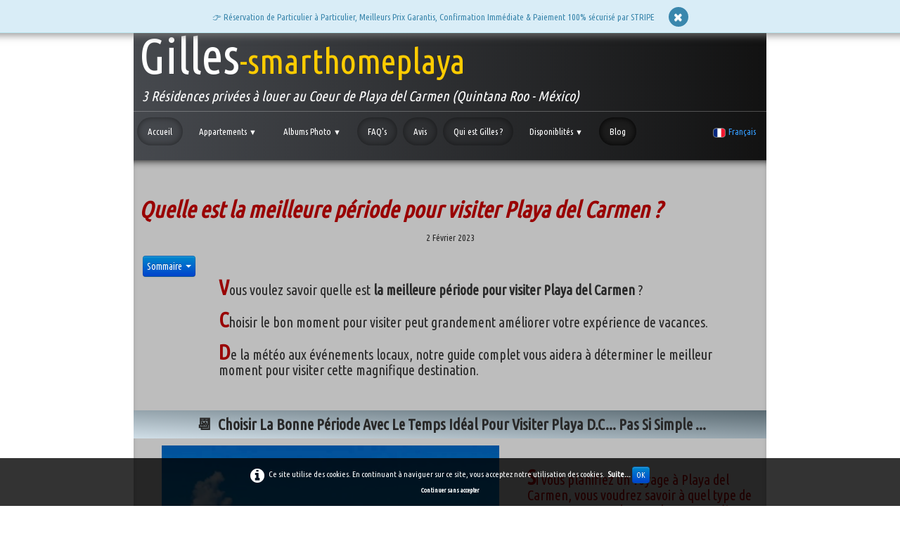

--- FILE ---
content_type: text/html
request_url: https://www.gilles-smarthomeplaya.com/best-time-to-visit-playa-del-carmen-fr.html
body_size: 15800
content:
<!doctype html><html lang="fr"><head><meta charset="utf-8"><title>Quelle est la meilleure période pour visiter Playa del Carmen ? </title><meta name="author" content="BK"><meta name="rating" content="General"><meta name="description" content="Vous prévoyez de vous rendre à Playa del Carmen ? Consultez notre analyse météorologique pour trouver le meilleur moment pour visiter et profiter au maximum de vos vacances !"><link rel="preload" href="_frame/style.css" as="style"><link rel="preload" href="_scripts/bootstrap/css/bootstrap.min.css" as="style"><link rel="preload" href="_scripts/bootstrap/fonts/fontawesome-webfont.woff2?v=4.3.0" as="font" type="font/woff2" crossorigin><link rel="preload" href="_scripts/bootstrap/css/font-awesome.min.css" as="style"><!--PRELOAD--><meta property="og:url" content="https://www.gilles-smarthomeplaya.com/best-time-to-visit-playa-del-carmen-fr.html"><meta property="og:type" content="website"><meta property="og:site_name" content="GSHP"><meta property="og:title" content="Tips and tricks on playa del carmen"><meta property="og:description" content="To make a success of your stay in Playa del Carmen (Mexico). Here is the essential and free guide of everything you need to see and know to prepare your stay"><meta property="og:image" content="https://www.gilles-smarthomeplaya.com/_media/img/xlarge/voyage-a-playa-del-carment-2.webp"><meta property="og:image:width" content="1080"><meta property="og:image:height" content="1080"><meta name="twitter:card" content="summary"><meta name="twitter:title" content="Tips and tricks on playa del carmen"><meta name="twitter:description" content="To make a success of your stay in Playa del Carmen (Mexico). Here is the essential and free guide of everything you need to see and know to prepare your stay"><meta name="twitter:image" content="https://www.gilles-smarthomeplaya.com/_media/img/xlarge/voyage-a-playa-del-carment-2.webp"><meta name="keywords" content="Meilleure Saison à Playa del Carmen"><!-- Google tag (gtag.js) --><script async src="https://www.googletagmanager.com/gtag/js?id=G-CB239CC12R"></script><script>  window.dataLayer = window.dataLayer || [];  function gtag(){dataLayer.push(arguments);}  gtag('js', new Date());  gtag('config', 'G-CB239CC12R');</script><meta name="generator" content="Lauyan TOWeb 14.0.1.102"><meta name="viewport" content="width=device-width, initial-scale=1.0"><link href="rss-fr.xml" rel="alternate" type="application/rss+xml"><link href="_media/img/small/image-coeur.webp" rel="shortcut icon" type="image/png"><link href="" rel="apple-touch-icon"><meta name="msapplication-TileColor" content="#5835b8"><meta name="msapplication-TileImage" content=""><meta name="format-detection" content="telephone=no"><link href="_scripts/bootstrap/css/bootstrap.min.css" rel="stylesheet"><link href="https://fonts.googleapis.com/css?family=Ubuntu+Condensed&display=swap" rel="stylesheet"><link href="_frame/style.css" rel="stylesheet"><link rel="canonical" href="https://www.gilles-smarthomeplaya.com/good-season.html"/><link rel="alternate" hreflang="en" href="https://www.gilles-smarthomeplaya.com/good-season.html"/><link rel="alternate" hreflang="es" href="https://www.gilles-smarthomeplaya.com/buena-temporada.html"/><link rel="alternate" hreflang="fr" href="https://www.gilles-smarthomeplaya.com/bonne-saison.html"/><link rel="stylesheet" href="_scripts/bootstrap/css/font-awesome.min.css"><style>.raty-comp{padding:8px 0;font-size:10px;color:#FD9317}.tw-blogbar{display:flex;align-items:center}@media (max-width:767px){.tw-blogbar{flex-direction:column;}}.ta-left{text-align:left}.ta-center{text-align:center}.ta-justify{text-align:justify}.ta-right{text-align:right}.float-l{float:left}.float-r{float:right}.flexobj{flex-grow:0;flex-shrink:0;margin-right:1em;margin-left:1em}.flexrow{display:flex !important;align-items:center}.flexrow-align-start{align-items:start}@media (max-width:767px){.flexrow{flex-direction:column}.flexrow-align-start{align-items:center}}.cookie-consent{width:100%;padding:12px 0;position:relative;z-index:9800;text-align:center;}.ckc-bottom{position:fixed;bottom:0;left:0;right:0;height:auto;}.cookie-consent,.cookie-consent button{font-size:90%}.cookie-consent button{line-height:1.4em}.cookie-consent a{font-weight:bold;text-decoration:none}.cookie-consent a:hover{text-decoration:underline}.cookie-consent .no-deco-hover a:hover{text-decoration:none}:root{--marquee-F6Y1OG4i-elements-displayed:4;}.marquee-F6Y1OG4i{width:100%;height:120px;background-color:#933B2E;overflow:hidden;position:relative;}.marquee-F6Y1OG4i:before,.marquee-F6Y1OG4i:after{position:absolute;top:0;width:calc( 0.4 * calc( 100% / var(--marquee-F6Y1OG4i-elements-displayed) ) ); height:100%;content:"";z-index:1;}.marquee-F6Y1OG4i:before{left:0;background:linear-gradient(to right, #933B2E 0%, transparent 100%);}.marquee-F6Y1OG4i:after{right:0;background:linear-gradient(to left, #933B2E 0%, transparent 100%);}.marquee-F6Y1OG4i-content{list-style:none;height:100%;display:flex;animation:marquee-F6Y1OG4i-scrolling-left 25s linear infinite;}.marquee-F6Y1OG4i-content:hover{animation-play-state:paused;}.marquee-F6Y1OG4i-left:hover{position:absolute;top:0;left:calc(-1 * calc( 100% / var(--marquee-F6Y1OG4i-elements-displayed) ) * 9);animation:marquee-F6Y1OG4i-scrolling-right 25s linear infinite;}@keyframes marquee-F6Y1OG4i-scrolling-right{0%{transform:translateX(0);}100%{transform:translateX(calc(1 * calc( 100% / var(--marquee-F6Y1OG4i-elements-displayed) ) * 9));}}@keyframes marquee-F6Y1OG4i-scrolling-left{0%{transform:translateX(0);}100% {transform:translateX(calc(-1 * calc( 100% / var(--marquee-F6Y1OG4i-elements-displayed) ) * 9));}}.marquee-F6Y1OG4i-content li{display:flex;justify-content:center;align-items:center;flex-shrink:0;width:calc( 100% / var(--marquee-F6Y1OG4i-elements-displayed) );max-height:100%;overflow:hidden;}.marquee-F6Y1OG4i-item {}@media (max-width: 900px){.marquee-F6Y1OG4i:before,.marquee-F6Y1OG4i:after {width:2rem;}:root{--marquee-F6Y1OG4i-elements-displayed:2;}}@media (max-width: 600px){:root{--marquee-F6Y1OG4i-elements-displayed:1;}}.tbl-caption {display:none;text-align:center;width:100%;}@media screen and (max-width:600px){.rtable {width:100vw;}.tbl-noheadertop tbody tr:first-child {display:none;}.table caption {display: none;}.tbl-caption  {display:block;}.table-bordered {border-top:0;border-left:1px solid #ddd;}.table-bordered th {border-left:0;}.table {display:flex;}.table thead {width:40%;min-width:86px;white-space:nowrap;}.table tbody {flex:1;}.table tr {display:flex;flex-direction:column;}.table thead th,.table th,.table td {text-align:left;border-right:0;border-top:1px solid #ddd;}.tbl-wbdr th:not(:first-child),.tbl-wbdr td:not(:first-child) {border-top:1px solid #fff;}.tbl-wbdr td {border-left:1px solid #fff;}.table tbody tr:not(:first-child) td:first-child {margin-top:-2px;border-top:2px solid #ddd;}.tbl-wbdr tbody tr:not(:first-child) td:first-child {border-top:2px solid #fff;}.table tbody tr:not(:first-child) td:first-child::before {margin-top:-10px;border-top:2px solid #ddd;}.tbl-wbdr tbody tr:not(:first-child) td:first-child::before {border-top:2px solid #fff;}.table tr:last-child td:last-child {border-bottom:0;}.table tbody tr:not(:first-child) td::before {position:absolute;content:attr(data-title);white-space:nowrap;font-weight:bold;overflow:hidden;width:calc(40% - 16px);min-width:90px;border-top:1px solid #ddd;margin-left:calc(-40% + 4px);margin-top:-9px;padding:8px;}.table tbody tr:first-child td::before {position:absolute;content:attr(data-title);white-space:nowrap;font-weight:bold;overflow:hidden;width:calc(40% - 8px);min-width:90px;border-top:1px solid #ddd;margin-left:calc(-40% + 4px);margin-top:-9px;padding:8px 0 0 8px;}.table thead tr {color:transparent;}.xtable-bordered tbody tr:not(:first-child) td::before {border-left: 1px solid #ddd;}.tbl-design tbody tr:not(:first-child) td::before {margin-left:calc(-40% - 3px);}.tbl-design tbody tr:first-child td::before {margin-left:calc(-40% - 3px);padding-left:8px;}.tbl-wbdr tbody tr:not(:first-child) td::before {border-top:1px solid #fff;}tbody tr:not(:first-child) td:last-child::before {border-bottom:0;}.table tbody tr:last-child td:last-child::before {border-bottom:0;}.table tbody tr:not(:first-child) td:nth-of-type(2)::before,.table tbody tr:not(:first-child) td:nth-of-type(3)::before,.table tbody tr:not(:first-child) td:nth-of-type(4)::before,.table tbody tr:not(:first-child) td:nth-of-type(5)::before,.table tbody tr:not(:first-child) td:nth-of-type(6)::before,.table tbody tr:not(:first-child) td:nth-of-type(7)::before,.table tbody tr:not(:first-child) td:nth-of-type(8)::before,.table tbody tr:not(:first-child) td:nth-of-type(9)::before,.table tbody tr:not(:first-child) td:nth-of-type(10)::before,.table tbody tr:not(:first-child) td:nth-of-type(11)::before,.table tbody tr:not(:first-child) td:nth-of-type(11)::before,.table tbody tr:not(:first-child) td:nth-of-type(13)::before,.table tbody tr:not(:first-child) td:nth-of-type(14)::before,.table tbody tr:not(:first-child) td:nth-of-type(15)::before,.table tbody tr:not(:first-child) td:nth-of-type(16)::before,.table tbody tr:not(:first-child) td:nth-of-type(17)::before,.table tbody tr:not(:first-child) td:nth-of-type(18)::before,.table tbody tr:not(:first-child) td:nth-of-type(19)::before,.table tbody tr:not(:first-child) td:nth-of-type(20)::before {content:attr(data-title);}}</style><link href="_frame/print.css" rel="stylesheet" type="text/css" media="print"><script src="_scripts/cookie/gdpr-ckie-fr.js"></script><script>(function(i,s,o,g,r,a,m){i['GoogleAnalyticsObject']=r;i[r]=i[r]||function(){(i[r].q=i[r].q||[]).push(arguments)},i[r].l=1*new Date();a=s.createElement(o),m=s.getElementsByTagName(o)[0];a.async=1;a.src=g;m.parentNode.insertBefore(a,m)})(window,document,"script","https://www.google-analytics.com/analytics.js","ga");ga("create","G-L7MM3QWGQ8","auto");ga("set","anonymizeIp",true);ga("send","pageview");</script><script async src="https://www.googletagmanager.com/gtag/js?id=G-CB239CC12R"></script><script>window.dataLayer=window.dataLayer||[];function gtag(){dataLayer.push(arguments);}gtag("js",new Date());gtag("config","G-CB239CC12R",{"anonymize_ip":true});</script><script>!function(f,b,e,v,n,t,s){if(f.fbq)return;n=f.fbq=function(){n.callMethod?n.callMethod.apply(n,arguments):n.queue.push(arguments)};if(!f._fbq)f._fbq=n;n.push=n;n.loaded=!0;n.version="2.0";n.queue=[];t=b.createElement(e);t.async=!0;t.src=v;s=b.getElementsByTagName(e)[0];s.parentNode.insertBefore(t,s)}(window,document,"script","https://connect.facebook.net/en_US/fbevents.js");fbq("init","653325121894317");fbq("track","PageView");</script><noscript><img height="1" width="1" alt="" src="https://www.facebook.com/tr?id=653325121894317&ev=PageView&noscript=1"/></noscript></head><body oncontextmenu="return false;"><div id="site"><div id="page"><header><nav id="toolbar1" class="navbar"><div class="navbar-inner"><div class="container-fluid"><ul id="toolbar1_l" class="nav"><li><a id="logo" href="index-fr.html" aria-label="logo"><span id="logo-lt">Gilles</span><span id="logo-rt">-smarthomeplaya</span><br><span id="logo-sl">3 Résidences privées à louer au Coeur de Playa del Carmen (Quintana Roo - México)</span></a></li></ul><ul id="toolbar1_r" class="nav pull-right"></ul></div></div></nav><nav id="toolbar2" class="navbar"><div class="navbar-inner"><div class="container-fluid"><ul id="toolbar2_r" class="nav pull-right"><li><div id="langselect" class="dropdown"><a href="#" class="dropdown-toggle" data-toggle="dropdown" style="margin-right:8px"><img src="_frame/fr.svg" class="langflg" alt="Français">Français&nbsp;</a><ul class="dropdown-menu"><li><a href="best-time-to-visit-playa-del-carmen.html" class="active"><img src="_frame/en.svg" class="langflg" alt="English">English</a></li><li class="divider"><!----></li><li><a href="best-time-to-visit-playa-del-carmen-es.html" class="active" onclick="onChangeSiteLang(this.href);return(false)"><img src="_frame/es.svg" class="langflg" alt="Español">Español</a></li><li><a href="best-time-to-visit-playa-del-carmen-fr.html" class="active" onclick="onChangeSiteLang(this.href);return(false)"><img src="_frame/fr.svg" class="langflg" alt="Français">Français</a></li></ul></div></li></ul><button type="button" class="btn btn-navbar collapsed" aria-label="Menu" style="float:left" data-toggle="collapse" data-target=".nav-collapse"><span class="icon-bar"></span><span class="icon-bar"></span><span class="icon-bar"></span></button><div class="nav-collapse collapse"><ul id="toolbar2_l" class="nav"><li><ul id="mainmenu" class="nav"><li><a href="index-fr.html">Accueil</a></li><ul class="nav"><li class="dropdown"><a href="#" class="dropdown-toggle" data-toggle="dropdown">Appartements&nbsp;<small>&#9660;</small></a><ul class="dropdown-menu"><li><a href="un-appartement-superbement-equipe.html">♦️ Duplex Quadra (1 à 4 pers.)</a></li><li><a href="suite-vedra-playa-del-carmen-fr.html">♦️ Suite Vedra (1 à 2 pers.)</a></li><li><a href="twin-alegro-fr.html">♦️ Twin Alegro (1-4 Pers.)</a></li></ul></li></ul><ul class="nav"><li class="dropdown"><a href="#" class="dropdown-toggle" data-toggle="dropdown">Albums Photo&nbsp;<small>&#9660;</small></a><ul class="dropdown-menu"><li><a href="photos-de-lappartement.html">♦️Album"Quadra"</a></li><li><a href="suite-vedra-photos-fr.html">♦️ Album"Vedra"</a></li><li><a href="photos-alegro-fr.html">♦️ Album "Alegro"</a></li></ul></li></ul><li><a href="questions-frequemment-posees.html">FAQ's</a></li><li><a href="lire-avis-sur-gilles-smarthomeplaya.html">Avis</a></li><li><a href="contactez-le-proprietaire.html">Qui est Gilles ?</a></li><ul class="nav"><li class="dropdown"><a href="#" class="dropdown-toggle" data-toggle="dropdown">Disponiblités&nbsp;<small>&#9660;</small></a><ul class="dropdown-menu"><li><a href="disponibilites-et-tarifs.html">♦️Disponibilités DUPLEX QUADRA (1-4 Pers.)</a></li><li><a href="disponibilites-et-tarifs-fr.html">♦️Disponibilités SUITE VEDRA (1-2 Pers.)</a></li><li><a href="availability-alegro-fr.html">♦️Disponibilités TWIN ALEGRO (1-4 Pers.)</a></li><li><a href="all-availability-fr.html">👉 3 propriétés en 1 "clic"</a></li></ul></li></ul><li class="active"><a href="le-blog.html">Blog</a></li></ul></li></ul></div></div></div></nav></header><main id="content" class="container-fluid"><h1 style="text-align:left"><div><span style="color:#990000;"><br></span></div><div><span style="color:#990000;">Quelle est la meilleure période pour visiter Playa del Carmen ?&nbsp;&nbsp;</span></div></h1><div id="topic" class="row-fluid"><div id="topic-inner"><div id="top-content" class="span12"><div class="ptext" style="text-align:center;margin-bottom:16px">2 Février 2023</div><div class="twpara-row row-fluid"><div id="8G2w8eDT" class="span12 tw-para flexrow flexrow-align-start "><div class="pobj flexobj" style="text-align:unset;"><div class="dropdown"><button class="btn btn-primary dropdown-toggle" type="button" data-toggle="dropdown">Sommaire&nbsp;<span class="caret"></span></button><ul class="dropdown-menu" style="position:relative;float:none;"><li><a href="https://www.gilles-smarthomeplaya.com/the-blog.html">Back to Blog Contents</a></li><li><a href="https://www.gilles-smarthomeplaya.com">Amazing Duplex for Rent in Playa del Carmen: 3 min. 5th, Beach &amp; Tourist Area.</a></li><li><a href="la-5eme-avenue.html">5 avenue (5th Avenue Playa del Carmen: A Shopper's Paradise )</a></li><li><a href="hotels-tout-compris-reserve-adultes-a-cancun.html">Adults only (Discover the Best Adult-Only All-Inclusive Resorts in Cancun ...)</a></li><li><a href="parc-de-loisirs.html">Attraction Park (5 Tips for Maximizing Your Fun at the Amusement Park)</a></li><li><a href="club-de-plage.html">Beach Club (Discover the Best Beach Club and boost your next vacation)</a></li><li><a href="cenote-azul-fr.html">Cenote azul (Discover the Cenote Azul, hidden jewel of Mexico ...)</a></li><li><a href="le-parc-fundadores.html">Fundadores park (The Wonders of Parque los Fundadores)</a></li><li><a href="the-exciting-history-of-playa-del-carmen-mexico-fr.html">History of playa (The Exciting History of Playa del Carmen, Mexico)</a></li><li><a href="hotels-cancun-playa-del-carmen-fr.html">hotels cancun and playa (Cancun or Playa Del Carmen Hotels: Which is Right for You?)</a></li><li><a href="le-mamitas-beach-club.html">Mamitas Beach club (Mamitas, The most famous beach clubs resorts)</a></li><li><a href="musee-sous-marin.html">Musee sous marin (A museum under water...)</a></li><li><a href="the-beaches-of-playa-fr.html">Plages (Most beautiful Free Beaches In Playa D.Carmen)</a></li><li><a href="plongee.html">Scuba diving (Try Scuba diving in Playa del Carmen )</a></li><li><a href="nager-dans-un-cenote.html">Swim in a cenote (Swim in a cenote ...)</a></li><li><a href="swim-with-the-dolphins-in-cancun-fr.html">Swim with Dolphins (Swim with the Dolphins in Cancun Mexico!)</a></li><li><a href="best-time-to-visit-playa-del-carmen-fr.html">The right season (When is the Best Time to Visit Playa del Carmen? A Comprehensive Guide )</a></li><li><a href="playa-del-carmen-weather-fr.html">Weather by month (Playa del Carmen Weather by month ...)</a></li></ul></div></div><div><div class="ptext"><br><span style="font-size:20px;"><span style="color:#990000;"><span style="font-size:30px;"><strong>V</strong></span></span>ous voulez savoir quelle est <strong>la meilleure période pour visiter Playa del Carmen</strong> ?&nbsp;</span><div><br><span style="font-size:20px;"><span style="color:#990000;"><strong><span style="font-size:30px;">C</span></strong></span>hoisir le bon moment pour visiter peut grandement améliorer votre expérience de vacances.&nbsp;</span></div><div><br><span style="font-size:20px;"><span style="font-size:30px;"><span style="color:#990000;"><strong>D</strong></span></span>e la météo aux événements locaux, notre guide complet vous aidera à déterminer le meilleur moment pour visiter cette magnifique destination.</span><div><div><br></div></div></div></div></div></div></div><div class="twpara-row row-fluid"><div id="nkg3l34W" class="span12 tw-para "><h2 style="text-align:center">&nbsp;📆&nbsp; Choisir&nbsp;la bonne période avec le temps idéal pour visiter Playa d.c...&nbsp;pas si simple ...</h2><div class="pobj float-l"><img class=" frm-drop-shadow"  src="_media/img/small/voyage-a-playa-del-carment.webp" srcset="_media/img/thumb/voyage-a-playa-del-carment.webp 160w,_media/img/small/voyage-a-playa-del-carment.webp 480w,_media/img/medium/voyage-a-playa-del-carment.webp 768w,_media/img/large/voyage-a-playa-del-carment.webp 1024w,_media/img/xlarge/voyage-a-playa-del-carment.webp 1080w" style="max-width:100%;width:480px;" alt="La bonne saison pour un séjour a playa" title="choisir la bonne  période pour un séjour à Playa del Carmen" loading="lazy"></div><div class="ptext"><p><br></p><p><strong style="font-size: 20px; color: rgb(153, 0, 0);"><span style="font-size:30px;">S</span></strong><span style="font-size: 20px; color: rgb(153, 0, 0);">i&nbsp;vous planifiez un voyage à Playa del Carmen, vous voudrez savoir à quel type de temps vous attendre pendant votre séjour. Des journées ensoleillées sur la plage aux averses occasionnelles, notre analyse météorologique peut vous aider à choisir le meilleur moment pour visiter et profiter au maximum de vos vacances.</span></p><p style="text-align: center;"><span style="text-align: center; font-size: 16px;">&nbsp;</span><span style="font-size:20px;"><strong style="text-align: center;">🛫&nbsp; La bonne période pour&nbsp; se rendre&nbsp;à Playa&nbsp; ?</strong></span></p><p><strong style="font-size: 16px;">P</strong><span style="font-size: 16px;">artez sous le soleil de Playa del Carmen sans vous soucier de la météo.</span></p><p><span style="font-size: 16px;">&nbsp;Découvrez quelle est la période de l'année idéale pour y séjourner grâce à ce guide très utile</span></p><p><span style="font-size:16px;"><strong>V</strong>enez nous rejoindre et profitez&nbsp; d'un emplacement idéal entre nature, histoire et loisir, cette destination rassemble le meilleur pour vos vacances?</span></p><p><span style="font-size:16px;"><strong>A</strong>u Mexique, les températures varient beaucoup d'une région à l'autre, mais bonne nouvelle !&nbsp;</span><span style="font-size: 16px;">La météo à Playa del Carmen est bonne 9 mois sur 12 !&nbsp;</span></p><p><strong style="font-size: 16px;">C</strong><span style="font-size: 16px;">ela vous laisse donc beaucoup de temps pour profiter des belles plages et faire toutes les activités et excursions disponibles.&nbsp;</span></p><p><br><span style="font-size:16px;"><span style="font-size:20px;"><span style="color:#990000;">En effet, son climat tropical lui confère des températures chaudes toute l'année mais aussi des averses. Il y a deux saisons : la saison sèche de novembre à mai et la saison des pluies le reste de l'année.</span></span></span><br><br></p></div></div></div><div class="twpara-row row-fluid"><div id="RfFANz71" class="span12 tw-para "><h2>&nbsp; &nbsp;Conseils d'initiés : Tirer le meilleur parti de votre séjour à Playa Del Carmen.</h2><div class="ptext"><br><span style="font-size:16px;"><span style="font-size:30px;"><span style="color:#990000;"><strong>V</strong></span></span>ous souhaitez connaître <strong>la meilleure période pour visiter Playa del Carmen</strong> ? Voici quelques conseils d'initiés qui vous aideront à tirer le meilleur parti de vos vacances. Tout d'abord, envisagez de visiter la région pendant les saisons intermédiaires, c'est-à-dire les mois qui précèdent et suivent la haute saison touristique. Vous pourrez ainsi profiter du beau temps et des attractions sans avoir à affronter de grandes foules.</span><div><br><span style="font-size:16px;"><span style="font-size:20px;"><strong>E</strong></span>nsuite, n'oubliez pas d'explorer les zones touristiques les plus populaires. Playa del Carmen recèle de nombreux joyaux cachés, tels que des marchés locaux, des restaurants authentiques et des plages isolées. Prenez le temps de sortir des sentiers battus et de découvrir la véritable essence de cette ville dynamique.</span></div><div><br><span style="font-size:16px;"><span style="font-size:20px;">E</span>n outre, ne manquez pas l'occasion de découvrir la culture locale. Assistez à une cérémonie maya traditionnelle, visitez une galerie d'art locale ou prenez un cours de cuisine pour apprendre à préparer des plats mexicains traditionnels. L'immersion dans la culture locale améliorera votre expérience globale et créera des souvenirs impérissables.</span></div><div><br><span style="font-size:16px;"><span style="font-size:20px;"><strong>E</strong></span>nfin, n'oubliez pas d'emporter de la crème solaire, un chapeau et des chaussures confortables. Le soleil peut être intense à Playa del Carmen, il est donc important de protéger votre peau. Et comme il y a tant à voir et à faire, vous voudrez être à l'aise lorsque vous explorerez la ville.</span></div><div><br><i class="fa fa-chevron-right fa-2x " style="color:#A94343">&nbsp;</i><span style="font-size:20px;"><span style="color:#003366;">En suivant ces conseils d'initiés, vous pourrez tirer le meilleur parti de votre séjour à Playa del Carmen et créer des souvenirs inoubliables.</span></span></div><div><span style="font-size:20px;"><span style="color:#003366;"><br></span></span></div></div></div></div><div class="twpara-row row-fluid"><div id="F6Y1OG4i" class="span12 tw-para "><h2 style="text-align:center"><span style="color:#FFFFFF;">Sélectionné pour vous: </span><a href="index-fr.html" id="lnk33128973"><span style="color:#990000;">Un Luxueux Duplex À Louer Au Coeur De Playa</span></a><span style="color:#FFFFFF;"> <span style="font-size:16px;"><em>(160 m2-Wifi-Piscine-concierge)&nbsp;&nbsp;</em></span></span><i class="fa fa-hand-o-down fa-lg " style="color:#FFFD38"></i></h2><div class="pobj obj-before" style="display:flex;justify-content:center;flex-wrap:wrap;text-align:center;"><div class="marquee-F6Y1OG4i" style="max-width:100%;width:;align:center;";><ul class="marquee-F6Y1OG4i-content"><li><p class="marquee-F6Y1OG4i-item"><div class="sobj" style="width:220px;margin:10px;border-radius:50%;"><div style="background:url(_media/img/small/ee0c1e63-b770-483f-86c7-809822d62fbf.webp) no-repeat center;background-size:cover;width:100%;padding-top:100%;border-radius:50%;"></div><div class="soverlay sovr-top" style="text-align:center;color:#ffffff;background:hsl(0,0%,7%);border-radius:50%;"><div class="soverlay-text"><p style="margin:0;font-size:100%;font-weight:bold;">Le Salon </p><span style="width:100%;font-size:100%;">pour se détendre et se relaxer à 2 pas de la 5eme </span></div></div></div></p></li><li><p class="marquee-F6Y1OG4i-item"><div class="sobj" style="width:220px;margin:10px;border-radius:50%;"><div style="background:url(_media/img/small/37c1459f-9b7b-4474-a52f-c42919550ce9.webp) no-repeat center;background-size:cover;width:100%;padding-top:100%;border-radius:50%;"></div><div class="soverlay sovr-top" style="text-align:center;color:#ffffff;background:hsl(0,0%,7%);border-radius:50%;"><div class="soverlay-text"><p style="margin:0;font-size:100%;font-weight:bold;">Le confort  </p><span style="width:100%;font-size:100%;">d' Un appartement prestigieux et réputé</span></div></div></div></p></li><li><p class="marquee-F6Y1OG4i-item"><div class="sobj" style="width:220px;margin:10px;border-radius:50%;"><div style="background:url(_media/img/small/3258a4ac-bd54-46e8-a9b5-e9802cb6ff3a.webp) no-repeat center;background-size:cover;width:100%;padding-top:100%;border-radius:50%;"></div><div class="soverlay sovr-top" style="text-align:center;color:#ffffff;background:hsl(0,0%,7%);border-radius:50%;"><div class="soverlay-text"><p style="margin:0;font-size:100%;font-weight:bold;">Une décoration  élégante </p><span style="width:100%;font-size:100%;">Vastes volumes et  hauteur sous plafond exceptionnels </span></div></div></div></p></li><li><p class="marquee-F6Y1OG4i-item"><div class="sobj" style="width:220px;margin:10px;border-radius:50%;"><div style="background:url(_media/img/small/1086c27d-4009-4db9-8709-9a86b32f212d.webp) no-repeat center;background-size:cover;width:100%;padding-top:100%;border-radius:50%;"></div><div class="soverlay sovr-top" style="text-align:center;color:#ffffff;background:hsl(0,0%,7%);border-radius:50%;"><div class="soverlay-text"><p style="margin:0;font-size:100%;font-weight:bold;">Une large baie vitrée </p><span style="width:100%;font-size:100%;">Offrant Une vue directe sur la piscine</span></div></div></div></p></li><li><p class="marquee-F6Y1OG4i-item"><div class="sobj" style="width:220px;margin:10px;border-radius:50%;"><div style="background:url(_media/img/small/08f706f5-c99a-40f3-8c82-1b1d40147315.webp) no-repeat center;background-size:cover;width:100%;padding-top:100%;border-radius:50%;"></div><div class="soverlay sovr-top" style="text-align:center;color:#ffffff;background:hsl(0,0%,7%);border-radius:50%;"><div class="soverlay-text"><p style="margin:0;font-size:100%;font-weight:bold;">Décoration soignée</p><span style="width:100%;font-size:100%;">et grands espaces...</span></div></div></div></p></li><li><p class="marquee-F6Y1OG4i-item"><div class="sobj" style="width:220px;margin:10px;border-radius:50%;"><div style="background:url(_media/img/small/5847d6a9-4700-4b43-8113-4a1343818c4b.webp) no-repeat center;background-size:cover;width:100%;padding-top:100%;border-radius:50%;"></div><div class="soverlay sovr-top" style="text-align:center;color:#ffffff;background:hsl(0,0%,7%);border-radius:50%;"><div class="soverlay-text"><p style="margin:0;font-size:100%;font-weight:bold;">Faites vous plaisir...</p><span style="width:100%;font-size:100%;">Massages professionnels proposés sur-place</span></div></div></div></p></li><li><p class="marquee-F6Y1OG4i-item"><div class="sobj" style="width:220px;margin:10px;border-radius:50%;"><div style="background:url(_media/img/small/71d91d13-3bff-419b-9c4d-dad2a71bd7a8.webp) no-repeat center;background-size:cover;width:100%;padding-top:100%;border-radius:50%;"></div><div class="soverlay sovr-top" style="text-align:center;color:#ffffff;background:hsl(0,0%,7%);border-radius:50%;"><div class="soverlay-text"><p style="margin:0;font-size:100%;font-weight:bold;">Votre Terrasse & Barbecue</p><span style="width:100%;font-size:100%;">à 3 mètres de la piscine ...</span></div></div></div></p></li><li><p class="marquee-F6Y1OG4i-item"><div class="sobj" style="width:220px;margin:10px;border-radius:50%;"><div style="background:url(_media/img/small/0e08af40-9b99-4b18-bc53-918b5d7d990c.webp) no-repeat center;background-size:cover;width:100%;padding-top:100%;border-radius:50%;"></div><div class="soverlay sovr-top" style="text-align:center;color:#ffffff;background:hsl(0,0%,7%);border-radius:50%;"><div class="soverlay-text"><p style="margin:0;font-size:100%;font-weight:bold;">Pour vous rafaîchir</p><span style="width:100%;font-size:100%;"> 2 piscines privées </span></div></div></div></p></li><li><p class="marquee-F6Y1OG4i-item"><div class="sobj" style="width:220px;margin:10px;border-radius:50%;"><div style="background:url(_media/img/small/e25dc45a-928b-4cde-b81d-dbef2267a4b5.webp) no-repeat center;background-size:cover;width:100%;padding-top:100%;border-radius:50%;"></div><div class="soverlay sovr-top" style="text-align:center;color:#ffffff;background:hsl(0,0%,7%);border-radius:50%;"><div class="soverlay-text"><p style="margin:0;font-size:100%;font-weight:bold;">2 vastes Suites (king bed)</p><span style="width:100%;font-size:100%;">avec chacune leur sdb & sanitaire privé</span></div></div></div></p></li></ul></div></div><div class="ptext"><div style="text-align: center;"><span style="font-size:18px;">&nbsp;<i class="fa fa-caret-right fa-lg " style="color:#1325FF"></i>&nbsp;<a href="index-fr.html" id="lnk1-F6Y1OG4i"><span style="color:#FFFFFF;">Disponibilités</span></a><span style="color:#FFFFFF;">&nbsp;&nbsp;&nbsp;</span><i class="fa fa-caret-right fa-lg " style="color:#1325FF"></i><span style="color:#FFFFFF;">&nbsp;</span><a href="photos-de-lappartement.html" id="lnk2-F6Y1OG4i"><span style="color:#FFFFFF;">Photos</span></a><span style="color:#FFFFFF;">&nbsp; &nbsp;</span><i class="fa fa-caret-right fa-lg " style="color:#1325FF"></i></span><span style="font-size:20px;"><span style="font-size:18px;"><span style="color:#FFFFFF;">&nbsp;</span><a href="lire-avis-sur-gilles-smarthomeplaya.html" id="lnk3-F6Y1OG4i"><span style="color:#FFFFFF;">Avis&nbsp;Clients</span></a></span><span style="color:#FFFFFF;"><span style="font-size:18px;">&nbsp;</span>&nbsp;</span></span></div><div style="text-align: center;"><br></div></div></div></div><div class="twpara-row row-fluid"><div id="3WO99hVh" class="span12 tw-para "><h2>&nbsp; &nbsp;Activités et attractions : A quoi s'attendre tout au long de l'année. &nbsp;</h2><div class="ptext"><span style="font-size:16px;"><span style="font-size:30px;"><span style="color:#990000;"><strong>P</strong></span></span>laya del Carmen propose un large éventail d'activités et d'attractions tout au long de l'année, ce qui garantit qu'il y a toujours quelque chose à faire, quelle que soit la période de votre séjour. Pendant la haute saison touristique, vous pouvez vous attendre à une atmosphère animée, avec de nombreux événements et festivals.&nbsp;</span><div><br></div><div><span style="font-size: 16px;"><span style="font-size:20px;"><strong>D</strong></span>e la vie nocturne animée aux fêtes sur la plage, en passant par les célébrations culturelles et les concerts, on ne s'ennuie jamais à Playa del Carmen. Ce guide vous aidera à choisir le meilleur moment pour visiter Playa del Carmen.</span><div><br><div><span style="font-size:16px;"><strong><span style="font-size:20px;">E</span></strong>n basse saison, même si les foules sont moins nombreuses, les activités ne manquent pas. Les belles plages sont toujours ouvertes à la baignade, aux bains de soleil et aux sports nautiques tels que la plongée avec masque et tuba et la plongée sous-marine.&nbsp;</span></div><div><br></div><div><span style="font-size:16px;"><span style="font-size:20px;"><strong>V</strong></span>ous pouvez également explorer les ruines mayas situées à proximité, faire une excursion d'une journée dans les magnifiques cenotes, ou vous laisser tenter par des soins de spa et des activités de bien-être.</span></div><div><br><div><span style="font-size:16px;"><span style="font-size:20px;"><strong>Q</strong></span>uel que soit le moment de votre visite, Playa del Carmen offre une gamme dynamique et diversifiée d'activités et d'attractions pour répondre aux intérêts de tous les voyageurs.&nbsp;</span></div><div><br></div><div><i class="fa fa-hand-o-right fa-2x " style="color:#A94343">&nbsp;</i><span style="font-size:20px;"><span style="color:#003366;">Que vous soyez en quête d'aventure, de détente ou d'expériences culturelles, vous trouverez votre bonheur dans ce paradis tropical.</span></span></div></div></div></div><div><br></div></div></div></div><div class="twpara-row row-fluid"><div id="FxvSvPxo" class="span12 tw-para "><h2>&nbsp; &nbsp;Pas trop de foule et meilleurs tarifs&nbsp;: Trouver le juste milieu. &nbsp;</h2><div class="ptext"><span style="font-size:16px;"><span style="font-size:30px;"><span style="color:#990000;"><strong>L</strong></span></span>orsqu'il s'agit de choisir la meilleure période pour visiter Playa del Carmen, il est important de tenir compte de l'affluence et des prix. Pendant la haute saison touristique, comme Noël et Pâques, la ville peut être très fréquentée et les prix de l'hébergement et des activités ont tendance à être plus élevés. Mais pour profiter au maximum de votre séjour, vous devez connaître la meilleure période pour visiter Playa del Carmen.</span><div><br><span style="font-size:16px;"><span style="font-size:20px;"><strong>E</strong></span>n revanche, la basse saison, qui s'étend généralement de mai à novembre, offre des prix plus abordables et moins de touristes. Toutefois, il convient de noter que le temps peut être plus chaud et plus pluvieux pendant cette période.&nbsp;</span></div><div><br><span style="font-size:16px;"><span style="font-size:20px;"><strong>P</strong></span>our trouver le juste milieu entre éviter les foules et obtenir les meilleurs prix, il faut envisager les saisons intermédiaires, comme avril ou octobre, lorsque le temps est encore agréable mais que les foules sont moins nombreuses.</span></div><div><span style="font-size:16px;">&nbsp;</span><br><i class="fa fa-long-arrow-right fa-2x " style="color:#A94343">&nbsp;</i><span style="font-size:16px;"><span style="font-size:20px;"><span style="color:#003366;">En outre, en réservant à l'avance et en étant flexible sur vos dates de voyage, vous pouvez obtenir de meilleures offres et éviter les prix de la haute saison.</span></span></span></div><div><span style="font-size:16px;"><span style="font-size:20px;"><span style="color:#003366;"><br></span></span></span></div></div></div></div><div class="twpara-row row-fluid"><div id="dVGkxSQC" class="span12 tw-para alert alert-danger shadow alert-dismissible"><button type="button" class="close" data-dismiss="alert" aria-label="Fermer"><span aria-hidden="true">&times;</span></button><h2>les températures ... agréables toute l'année</h2><div class="pobj obj-before" style="text-align:center;"><table class="table rtable table-bordered"><thead><tr><th data-title=""></th><th data-title="janvier">janvier</th><th data-title="février">février</th><th data-title="mars">mars</th><th data-title="avril">avril</th><th data-title="mai">mai</th><th data-title="juin">juin</th><th data-title="juillet">juillet</th><th data-title="aout">aout</th><th data-title="septembre">septembre</th><th data-title="octobre">octobre</th><th data-title="novembre">novembre</th><th data-title="Decembre">Decembre</th></tr></thead><tbody><tr><td data-title="">Haute</td><td data-title="janvier">28 °C&nbsp;&nbsp;</td><td data-title="février">28 °C&nbsp;&nbsp;</td><td data-title="mars">30 °C&nbsp;</td><td data-title="avril">31 °C </td><td data-title="mai">32 °C </td><td data-title="juin">32 °C </td><td data-title="juillet">32 °C </td><td data-title="aout">32 °C </td><td data-title="septembre">31 °C </td><td data-title="octobre">30 °C </td><td data-title="novembre">29 °C   </td><td data-title="Decembre">28 °C  </td></tr><tr><td data-title="">Moyenne</td><td data-title="janvier">22 °C&nbsp;</td><td data-title="février">23 °C&nbsp;</td><td data-title="mars">24 °C&nbsp;</td><td data-title="avril">26 °C  </td><td data-title="mai">27 °C  </td><td data-title="juin">27 °C&nbsp;&nbsp;</td><td data-title="juillet">27 °C  </td><td data-title="aout">27 °C  </td><td data-title="septembre">26 °C  </td><td data-title="octobre">26 °C </td><td data-title="novembre">24 °C </td><td data-title="Decembre">23 ° C  </td></tr><tr><td data-title="">Basse</td><td data-title="janvier">18° C&nbsp;</td><td data-title="février">18 °C&nbsp;&nbsp;</td><td data-title="mars">19 °C&nbsp;</td><td data-title="avril">20 °C  </td><td data-title="mai">22 °C  </td><td data-title="juin">23 °C </td><td data-title="juillet">22 °C  </td><td data-title="aout">22 °C </td><td data-title="septembre">22 °C </td><td data-title="octobre">22 °C  </td><td data-title="novembre">20 °C  </td><td data-title="Decembre">19 °C  </td></tr></tbody></table></div><div class="ptext"><div style="text-align: center;"><span style="font-size:20px;">Un pays merveilleux où les températures restent exceptionnelles du 1er janvier au 31 décembre ...</span></div></div></div></div><div class="twpara-row row-fluid"><div id="gPM9QcYz" class="span12 tw-para "><h2>&nbsp; &nbsp;Festivals et manifestations : Planifier autour du calendrier local. &nbsp;</h2><div class="ptext"><br><span style="font-size:16px;"><span style="font-size:30px;"><span style="color:#990000;"><strong>L</strong></span></span>orsque vous cherchez la meilleure période pour visiter Playa del Carmen, il est intéressant de prendre en compte les festivals et événements locaux qui se déroulent tout au long de l'année.&nbsp;<br>Ces événements peuvent ajouter une couche supplémentaire d'excitation et d'immersion culturelle à vos vacances.</span><div><br></div><div><span style="font-size:16px;"><span style="font-size:20px;"><strong>L</strong></span>'un des événements les plus populaires est le Riviera Maya Jazz Festival, qui se tient en novembre. Cet événement de trois jours rassemble des musiciens de jazz renommés du monde entier pour des représentations inoubliables sur la plage.&nbsp;</span><div><br><span style="font-size:16px;"><span style="font-size:20px;"><strong>U</strong></span>n autre événement phare est le BPM Festival, un festival de musique électronique de renommée mondiale qui a lieu en janvier. Avec des DJ de renom et des fêtes qui durent toute la nuit, c'est un rendez-vous incontournable pour les amateurs de musique. Parmi les autres événements, citons le Sacred Mayan Journey, une reconstitution d'un ancien pèlerinage maya, et les célébrations du Jour des morts en novembre.</span></div><div><span style="font-size:16px;">&nbsp;</span><br><i class="fa fa-angellist fa-2x " style="color:#A94343">&nbsp;</i><span style="font-size:16px;"><span style="font-size:20px;"><span style="color:#003366;">En planifiant votre voyage en fonction de ces événements, vous pourrez profiter au maximum de votre séjour à Playa del Carmen et faire l'expérience de la culture locale dynamique.</span></span></span></div></div><div><span style="font-size:16px;"><span style="font-size:20px;"><span style="color:#003366;"><br></span></span></span></div></div></div></div><div class="twpara-row row-fluid"><div id="GCH6N5s1" class="span12 tw-para "><h2>&nbsp; &nbsp;Météo de Playa Del Carmen : Comprendre les saisons. &nbsp;</h2><div class="ptext"><br><span style="font-size:16px;"><span style="font-size:30px;"><span style="color:#990000;"><strong>I</strong></span></span>l est essentiel de comprendre les conditions météorologiques de Playa del Carmen pour planifier la meilleure période pour visiter cette ville. La région connaît un climat tropical, avec deux saisons distinctes : la saison sèche et la saison des pluies.</span><div><br></div><div><span style="font-size:16px;"><span style="font-size:20px;"><strong>L</strong></span>a saison sèche, qui s'étend de novembre à avril, se caractérise par des températures chaudes et des précipitations minimes. Elle est considérée comme la haute saison touristique, car les visiteurs affluent dans la région pour échapper aux mois froids de l'hiver.&nbsp;</span></div><div><br><span style="font-size:16px;"><strong><span style="font-size:20px;">L</span></strong>a saison des pluies, de mai à octobre, se caractérise par des températures plus élevées et des précipitations plus fréquentes. Bien que les pluies soient parfois abondantes, elles ne durent généralement pas longtemps et permettent d'atténuer la chaleur.&nbsp;</span></div><div><br></div><div><span style="font-size:16px;"><span style="font-size:20px;"><strong>I</strong></span>l est important de noter que la saison des ouragans tombe pendant la saison des pluies, généralement de juin à novembre, et qu'il est donc conseillé de garder un œil sur les prévisions météorologiques pendant cette période.&nbsp;</span></div><div><br><i class="fa fa-hand-o-right fa-2x " style="color:#A94343">&nbsp;</i><span style="color:#003366;"><span style="font-size:16px;"><span style="font-size:20px;">Dans l'ensemble, Playa del Carmen offre un climat agréable tout au long de l'année, mais la saison sèche est généralement considérée comme la meilleure période pour visiter la ville et profiter au maximum de la plage et des activités de plein air.</span></span></span></div><div><span style="color:#003366;"><span style="font-size:16px;"><span style="font-size:20px;"><br></span></span></span></div></div></div></div><div class="twpara-row row-fluid"><div id="DaURVsg4" class="span4 tw-para "><h2>&nbsp; &nbsp;<span style="color:#990000;">Meilleur moment &amp; météo idéals</span></h2><div class="ptext"><p><span style="color:#990000;"><span style="font-size: 30px;"><b>L</b></span></span><span style="font-size:16px;">a meilleure période pour visiter Playa del Carmen et bénéficier de conditions météorologiques idéales est la saison sèche, qui s'étend de novembre à avril.&nbsp;</span></p><ul><li style="margin-left: 40px;"><span style="font-size:16px;">Pendant cette période, les températures sont légèrement plus fraîches et les précipitations moins abondantes, ce qui en fait le moment idéal pour pratiquer des activités de plein air telles que la natation, la plongée avec tuba et les bains de soleil.&nbsp;</span></li></ul><p><span style="font-size:16px;">Cependant, n'oubliez pas qu'il s'agit également de la haute saison touristique, et qu'il faut donc s'attendre à des foules plus importantes et à des prix plus élevés.&nbsp;</span></p><p><span style="color:#003399;"><span style="font-size:16px;"><strong>Si un peu de pluie ne vous dérange pas, la saison intermédiaire (de mai à octobre) peut également être une bonne option, car les prix sont plus bas et les touristes moins nombreux</strong>.&nbsp;</span></span></p></div></div><div id="NOrgBKrG" class="span4 tw-para "><h2>&nbsp; &nbsp;<span style="color:#990000;">Aperçu du climat de Playa del Carmen</span></h2><div class="ptext"><p><span style="font-size:16px;"><span style="color:#990000;"><span style="font-size:30px;"><strong>P</strong></span></span>laya del Carmen Playa del Carmen bénéficie d'un climat tropical avec des températures chaudes tout au long de l'année.&nbsp;</span></p><ul><li style="margin-left: 40px;"><span style="font-size:16px;">La température moyenne varie de 24°C à 29°C, les mois les plus chauds allant de juin à septembre. La saison des pluies s'étend de mai à octobre, les mois de septembre et d'octobre étant les plus pluvieux.</span></li></ul><p><span style="font-size:16px;">&nbsp;La saison sèche s'étend de novembre à avril, les mois les plus frais étant janvier et février.&nbsp;</span></p><p><span style="color:#003399;"><strong><span style="font-size:16px;">Dans l'ensemble, Playa del Carmen est une destination idéale pour ceux qui recherchent la chaleur et le soleil.</span></strong></span></p></div></div><div id="J6eIlBSS" class="span4 tw-para "><h2>&nbsp; &nbsp; <span style="color:#990000;">Avantages &amp; inconvénients&nbsp;hors-saison</span></h2><div class="ptext"><p><span style="font-size:16px;"><span style="color:#990000;"><span style="font-size:30px;"><strong>B</strong></span></span>ien que la saison sèche soit la meilleure période pour visiter Playa del Carmen en raison des conditions météorologiques idéales, il y a aussi des avantages et des inconvénients à voyager pendant la basse saison.&nbsp;</span></p><ul><li style="margin-left: 40px;"><span style="font-size:16px;">Visiter pendant l'intersaison (de mai à octobre) peut signifier des prix plus bas, moins de touristes et une atmosphère plus détendue.&nbsp;</span></li></ul><p><span style="font-size:16px;">Cependant, les risques de pluie et d'humidité sont plus élevés, ce qui peut rendre les activités de plein air moins agréables.&nbsp;</span></p><p><span style="color:#003399;"><strong><span style="font-size:16px;">Il est important de peser le pour et le contre et de décider ce qui est le plus important pour vous lorsque vous planifiez votre voyage.&nbsp;</span></strong></span></p></div></div></div><div class="twpara-row row-fluid"><div id="8GGcSNPg" class="span6 tw-para "><h2>&nbsp; &nbsp;<span style="color:#990000;">Activités et événements liés à la météo</span></h2><div class="ptext"><p><span style="font-size:16px;"><span style="color:#990000;"><span style="font-size:30px;"><strong>P</strong></span></span>laya del Carmen ropose toute une série d'activités et d'événements liés aux conditions météorologiques tout au long de l'année.&nbsp;</span></p><ul><li style="margin-left: 40px;"><span style="font-size:16px;">Pendant la saison sèche (de novembre à avril), les visiteurs peuvent pratiquer la plongée avec masque et tuba, la plongée sous-marine et la natation dans les eaux cristallines de la mer des Caraïbes.&nbsp;</span></li></ul><p><span style="font-size:16px;">Le temps chaud et ensoleillé est également propice aux activités de plein air telles que la randonnée, le vélo et l'exploration des ruines mayas.&nbsp;</span></p><p><span style="font-size:16px;">Hors saison, les visiteurs peuvent toujours profiter des activités nautiques, mais ils devront peut-être prévoir de la pluie ou de l'humidité.&nbsp;</span></p><p><strong><span style="font-size:16px;">En outre, des festivals et des événements sont organisés tout au long de l'année, comme le Riviera Maya Jazz Festival en novembre et le BPM Festival en janvier.&nbsp;</span></strong></p></div></div><div id="NUnZSYnZ" class="span6 tw-para "><h2>&nbsp; &nbsp;&nbsp;<span style="color:#990000;">Conseils pour faire ses valises et préparer son voyage</span></h2><div class="ptext"><p><span style="font-size:16px;"><span style="color:#990000;"><span style="font-size:30px;"><strong>L</strong></span></span>orsque vous planifiez un voyage à Playa del Carmen, il est important de faire vos bagages en fonction du temps et des activités que vous prévoyez de faire.&nbsp;</span></p><ul><li style="margin-left: 40px;"><span style="font-size:16px;">Pendant la saison sèche, prévoyez des vêtements légers comme des shorts, des t-shirts et des maillots de bain, ainsi que de la crème solaire et un chapeau pour vous protéger du soleil.&nbsp;</span></li></ul><p><span style="font-size:16px;">Pendant l'intersaison, prévoyez des vêtements de pluie et des vêtements résistants à l'humidité.&nbsp;</span></p><p><span style="font-size:16px;">Il est également important d'emporter un répulsif contre les insectes, car les moustiques peuvent être très présents dans la région.&nbsp;</span></p><p><strong><span style="font-size:16px;">Enfin, n'oubliez pas de vous munir de tous les documents de voyage nécessaires, comme un passeport ou un visa, et de vous renseigner sur les coutumes et l'étiquette culturelles avant votre arrivée.</span></strong></p></div></div></div><div class="twpara-row row-fluid"><div id="7lv0TZeG" class="span12 tw-para "><h2>&nbsp; &nbsp; &nbsp;⛱️ La saison sèche ...</h2><div class="ptext"><p><span style="font-size:16px;"><span style="color:#990000;"><span style="font-size:30px;"><strong>P</strong></span></span>endant la saison sèche à Playa del Carmen, les précipitations diminuent considérablement mais ne disparaissent pas complètement. Cela a fait place à de belles journées ensoleillées et à une chaleur agréable.&nbsp;</span></p><p><span style="font-size:16px;"><strong>P</strong>rofiter de la plage et se baigner dans les eaux de la mer des Caraïbes vont ravir les inconditionnels du bronzage.&nbsp;</span></p><p><span style="font-size:16px;"><strong>A</strong>utre bonus de cette période : elle correspond à la saison non cyclonique. Ce dernier occupe une grande partie de l'année et ne peut être ignoré s'il peut être évité.</span></p><p><span style="font-size:16px;"><strong>L</strong>es derniers conseils dépendent du type d'hébergement dont vous souhaitez profiter. Nous vous recommandons d'éviter les vacances de printemps. Par contre, si vous voulez faire la fête, c'est le premier choix !&nbsp;</span></p><p><span style="font-size:20px;"><span style="color:#0033CC;"><strong></strong></span></span><i class="fa fa-bullhorn fa-2x " style="color:#A94343">&nbsp;&nbsp;</i><span style="font-size:20px;"><span style="color:#0033CC;"><strong>L</strong>a semaine sainte (semaine de Pâques) est joyeuse pour son ambiance mais voit de nombreux établissements complets ou fermés. Il faut donc vous y prendre à l’avance !</span></span></p></div></div></div><div class="twpara-row row-fluid"><div id="qUwpdb3A" class="span12 tw-para "><h2>&nbsp; 🧜 La Saison des pluies ...</h2><div class="ptext"><p><span style="font-size:16px;"><span style="color:#990000;"><span style="font-size:30px;"><strong>L</strong></span></span>a saison des pluies à Playa del Carmen s'étale de juin à octobre. Par rapport à la saison sèche, les précipitations augmentent de manière significative.&nbsp;</span></p><p><span style="font-size:16px;">Plus la pluie est intense et fréquente, plus il est difficile d'y échapper. Il en va de même pour la chaleur du jour et de la nuit beaucoup plus humide.&nbsp;</span></p><p><span style="font-size:16px;">En effet, l'affiche du thermomètre oscille en moyenne entre 29 et 34 degrés le jour et autour de 24 degrés la nuit.&nbsp;</span></p><p><span style="font-size:16px;">Notre conseil : Si vous prévoyez de sortir cette saison, assurez-vous d'avoir une chambre climatisée. C'est la meilleure façon d'assurer un sommeil réparateur.<br><br><span style="color:#990000;"><span style="font-size:20px;">Cependant, si vous prévoyez un voyage à Playa del Carmen à cette période de l'année, ne vous découragez pas complètement. Même s'il pleut beaucoup, cela ne dure pas longtemps. De plus, les précipitations surviennent généralement lieu le matin, vous avez donc le temps l'après-midi d'adapter un programme juste pour vous.(et les températures sont toujours très agréables)</span></span></span></p></div></div></div><div class="twpara-row row-fluid"><div id="EjJ8yk2E" class="span12 tw-para alert alert-info"><h2>&nbsp; <i class="fa fa-bullseye fa-lg " style="color:#990000">&nbsp;</i>Ne vous inquiétez pas des jours de pluie en été</h2><div class="ptext"><p><span style="font-size:30px;"><strong>L'</strong></span><span style="font-size:16px;">été est l'une des meilleures périodes pour visiter Playa del Carmen car vous n'avez pas à vous inquiéter des jours de pluie. L'humidité peut être plus élevée, mais cela n'empêche pas les journées ensoleillées de créer une atmosphère de plage parfaite.&nbsp;</span></p><p><span style="font-size:16px;">Avec des températures descendant rarement en dessous de 25°C, profitez de la baignade dans la mer turquoise des Caraïbes et assurez-vous de rester hydraté tout en explorant toutes les fantastiques</span> <span style="font-size:16px;"><a onclick="javascript:return doOpenLink(this.id);" ondblclick="javascript:return doEditLink(this.id);" href="parc-de-loisirs.html#VLAUb9ak" target="_blank" title="Les parcs d" attraction="" de="" playa="" del="" carmen'="" id="lnk1-EjJ8yk2E">attractions de Playa del Carmen.</a></span></p></div></div></div><div style="text-align:right;min-height:28px"><div class="twsharebtnbar-center"><div class="twsharebtn-margin wa-btn"><a href="whatsapp://send?text=%3Cdiv%3EWhen+is+the+Best+Time+to+Visit+Playa+del+Carmen%3F+A+Comprehensive+Guide%3C%2Fdiv%3E%20%0Ahttps%3A%2F%2Fwww.gilles-smarthomeplaya.com%2Fbest-time-to-visit-playa-del-carmen-fr.html%238G2w8eDT" class="wa_btn"><span>Partager</span></a></div><div class="twsharebtn-margin"><div id="fb-root"></div><script async defer crossorigin="anonymous" src="https://connect.facebook.net/fr_FR/sdk.js#xfbml=1&version=v12.0"></script><div class="fb-share-button" data-href="https://www.gilles-smarthomeplaya.com/best-time-to-visit-playa-del-carmen-fr.html#8G2w8eDT" data-layout="button" data-size="small"><a target="_blank" href="https://www.facebook.com/sharer/sharer.php?u=' + encodeURIComponent("https://www.gilles-smarthomeplaya.com/best-time-to-visit-playa-del-carmen-fr.html#8G2w8eDT") + '&amp;src=sdkpreparse" class="fb-xfbml-parse-ignore" rel="noopener">Facebook</a></div></div><div class="twsharebtn-margin"><div class="fb-like" data-href="https://www.gilles-smarthomeplaya.com/best-time-to-visit-playa-del-carmen-fr.html#8G2w8eDT" data-width="100" data-layout="button" data-action="like" data-size="small" data-share="false">Facebook</div></div><div class="twsharebtn-margin"><a href="https://twitter.com/share" class="twitter-share-button" data-url="https://www.gilles-smarthomeplaya.com/best-time-to-visit-playa-del-carmen-fr.html#8G2w8eDT" data-lang="fr">Tweet</a></div><div class="twsharebtn-margin"><script src="https://platform.linkedin.com/in.js" type="text/javascript"> lang: fr_FR</script><script type="IN/Share" data-counter="right"></script></div><div class="twsharebtn pi-btn"><a data-pin-do="buttonPin" data-pin-count="not shown" data-pin-lang="fr" href="https://www.pinterest.com/pin/create/button/?url=https://www.gilles-smarthomeplaya.com/best-time-to-visit-playa-del-carmen-fr.html#8G2w8eDT&description=%3Cdiv%3EWhen+is+the+Best+Time+to+Visit+Playa+del+Carmen%3F+A+Comprehensive+Guide%3C%2Fdiv%3E">Pinterest</a></div></div></div></div></div></div></main></div></div><script src="_scripts/jquery/jquery.min.js"></script><script src="_scripts/bootstrap/js/bootstrap.min.js"></script><script async defer src="https://assets.pinterest.com/js/pinit.js"></script><script src="_scripts/cookie/jquery.ckie.min.js"></script><script>jQuery(window).load(function(){$(".IN-widget").css("vertical-align","top");$(".twitter-tweet-button").css("vertical-align","top");});!function(d,s,id){var js,fjs=d.getElementsByTagName(s)[0];if(!d.getElementById(id)){js=d.createElement(s);js.id=id;js.src="https://platform.twitter.com/widgets.js";fjs.parentNode.insertBefore(js,fjs);}}(document,"script","twitter-wjs");const marquee_F6Y1OG4i = document.querySelector("ul.marquee-F6Y1OG4i-content");for(let i=0; i<4; i++)marquee_F6Y1OG4i.appendChild(marquee_F6Y1OG4i.children[i].cloneNode(true));function showParag(id){if(id.length>1&&id[0]!="#")id="#"+id;var p=$(id).is("a")?$(id).parent().parent():$(id).parent();$("html,body").animate({scrollTop:p.offset().top},"slow");}
function closeTopBanner(){sessionStorage.setItem("4d6c521bc85179c06bcdbfb58fe334be","1");$("#topBanner").remove();}function onChangeSiteLang(href){var i=location.href.indexOf("?");if(i>0)href+=location.href.substr(i);document.location.href=href;}</script><script>$(document).ready(function(){var clickmessage="Le clic droit n'est pas autorisé sur les images de ce site!";function disableclick(e){if(document.all){if(event.button==2||event.button==3){if(event.srcElement.tagName=="IMG"){if(clickmessage!="")alert(clickmessage);return false;}}}else if(document.layers){if(e.which==3){if(clickmessage!= "")alert(clickmessage);return false;}}else if(document.getElementById){if(e.which==3&&e.target.tagName=="IMG" ){if(clickmessage!="")alert(clickmessage);return false;}}}function associateimages(){for(i=0;i<document.images.length;i++)document.images[i].onmousedown=disableclick;}if(document.all){document.onmousedown=disableclick;} else if(document.getElementById){document.onmouseup=disableclick;}else if(document.layers)associateimages();if($(window.location.hash).length)showParag(window.location.hash);if(location.href.indexOf("?")>0&&location.href.indexOf("twtheme=no")>0){$("#toolbar1,#toolbar2,#toolbar3,#footersmall,#footerfat").hide();var idbmk=location.href;idbmk=idbmk.substring(idbmk.lastIndexOf("#")+1,idbmk.lastIndexOf("?"));if(idbmk!=""){idbmk=idbmk.split("?")[0];if($("#"+idbmk+"_container").length)idbmk+="_container";$("html,body").animate({scrollTop:$("#"+idbmk).offset().top},0);}}$(".dropdown-toggle").dropdown();if($.cookie("cookieconsent")!="1"){$("#site").append("<div id='cookieconsent' class='cookie-consent ckc-bottom'><span class='no-deco-hover'><a href='mentions-privees.html' rel='nofollow'><i class='fa fa-info-circle fa-2x' style='vertical-align:middle;margin-right:6px'></i></a></span>Ce site utilise des cookies. En continuant à naviguer sur ce site, vous acceptez notre utilisation des cookies. &nbsp;<a href='mentions-privees.html'>Suite...</a>&nbsp;<button class='btn btn-primary' onclick='$.cookie(\"cookieconsent\",\"1\",{expires:300});$(\"#cookieconsent\").fadeOut();'>OK</button><div style='font-size:80%'><a href='#' onclick='return(ignoreCookies())'>Continuer sans accepter</a></div></div>");}$("#site").prepend("<a href='javascript:void(0)' class='toTop' title='Haut de page'><i class='fa fa-arrow-circle-o-up fa-2x toTopLink'></i></a>");var offset=4;var duration=500;$(window).scroll(function(){if($(this).scrollTop()>offset){$(".toTop").fadeIn(duration);}else{$(".toTop").fadeOut(duration);}});$(".toTop").click(function(event){event.preventDefault();$("html, body").animate({scrollTop:0},duration);return(false);});if(sessionStorage.getItem("4d6c521bc85179c06bcdbfb58fe334be")!="1"){var html='<div id="topBanner" class="alert alert-info shadow fill-available" style="margin:0;border-radius:0;position:relative;z-index:9998;padding-left:180% !important;padding-right:180% !important;margin-left:-180% !important;margin-right:-180% !important;font-size:100%;border-style:solid;border-width:0 0 1px;"><div class="alert-info" style="display:flex;justify-content:center;align-items:center;max-width:900px;"><div style="text-align:center;">👉 Réservation de Particulier à Particulier, Meilleurs Prix Garantis, Confirmation Immédiate & Paiement 100% sécurisé par STRIPE</div><div class="closetb" onclick="closeTopBanner()" style="font-size:16px"><i class="fa fa-close"></i></div></div></div>';$("header").prepend(html);}if(typeof onTOWebPageLoaded=="function")onTOWebPageLoaded();});</script></body></html>